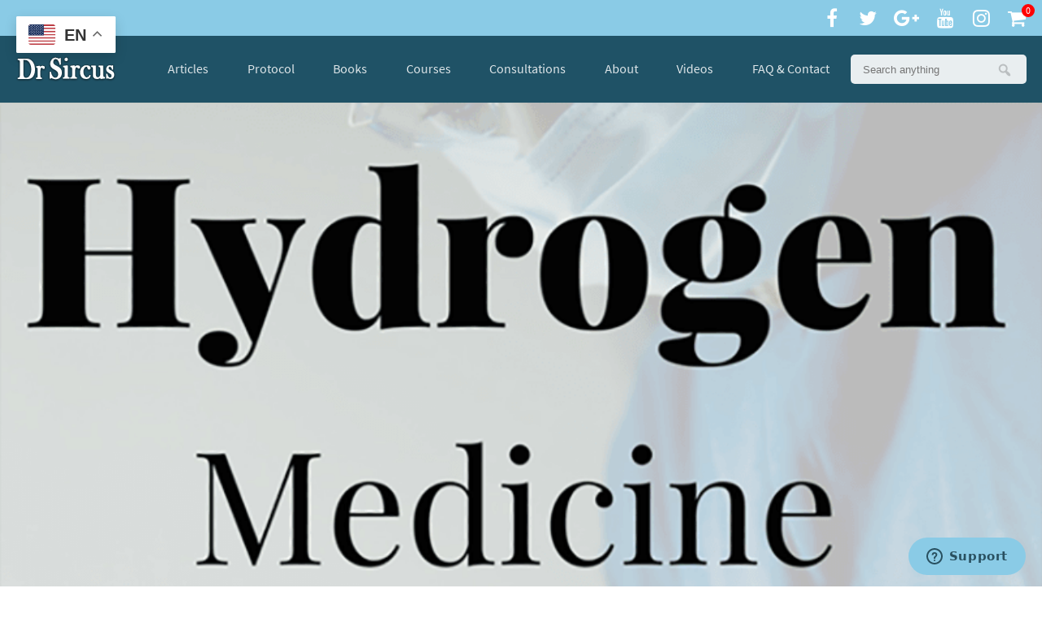

--- FILE ---
content_type: text/html; charset=UTF-8
request_url: https://drsircus.com/general/launch-of-third-edition-hydrogen-medicine/
body_size: 22188
content:
<!doctype html>
<html lang="en-US" class="no-js">
    <head>
        <meta charset="UTF-8">
        <title>Launch of Third Edition - Hydrogen Medicine</title>
        <link href="//www.google-analytics.com" rel="dns-prefetch">
        <link href="//v2.zopim.com" rel="dns-prefetch">
        <link rel="shortcut icon" href="https://drsircus.com/favicon.ico" />
        <link href="https://drsircus.com/wp-content/themes/drsircus/img/icons/touch.png" rel="apple-touch-icon-precomposed">

        <meta http-equiv="X-UA-Compatible" content="IE=edge,chrome=1">
        <meta name="viewport" content="width=device-width, initial-scale=1.0">
        <meta name="p:domain_verify" content="e03577a9dcf15866c11759fb31193fc4"/>

        <script src="https://use.typekit.net/kfo4tzx.js"></script>
        <script>try{Typekit.load({ async: true });}catch(e){}</script>

        
                <!-- Hotjar Tracking Code for www.drsircus.com -->
    <script>
    (function(h,o,t,j,a,r){
    h.hj=h.hj||function(){(h.hj.q=h.hj.q||[]).push(arguments)};
    h._hjSettings={hjid:56595,hjsv:5};
    a=o.getElementsByTagName('head')[0];
    r=o.createElement('script');r.async=1;
    r.src=t+h._hjSettings.hjid+j+h._hjSettings.hjsv;
    a.appendChild(r);
    })(window,document,'//static.hotjar.com/c/hotjar-','.js?sv=');
    </script>
        <script type="text/javascript" src="https://zw363.infusionsoft.com/app/webTracking/getTrackingCode"></script>
            
<script>!function(d,s,id){var js,fjs=d.getElementsByTagName(s)[0],p=/^http:/.test(d.location)?'http':'https';if(!d.getElementById(id)){js=d.createElement(s);js.id=id;js.src=p+'://platform.twitter.com/widgets.js';fjs.parentNode.insertBefore(js,fjs);}}(document, 'script', 'twitter-wjs');</script>    
<script>(function(d, s, id) {
var js, fjs = d.getElementsByTagName(s)[0];
if (d.getElementById(id)) return;
js = d.createElement(s); js.id = id;
js.src = "//connect.facebook.net/en_US/sdk.js#xfbml=1&version=v2.0";
fjs.parentNode.insertBefore(js, fjs);
}(document, 'script', 'facebook-jssdk'));</script>    
<script type="text/javascript" src="https://d389zggrogs7qo.cloudfront.net/js/button.js"></script>    
<script async defer src="//assets.pinterest.com/js/pinit.js"></script>  
<script>var pfHeaderImgUrl = '';var pfHeaderTagline = '';var pfdisableClickToDel = 0;var pfHideImages = 0;var pfImageDisplayStyle = 'block';var pfDisablePDF = 0;var pfDisableEmail = 0;var pfDisablePrint = 0;var pfCustomCSS = '';var pfBtVersion='1';(function(){var js, pf;pf = document.createElement('script');pf.type = 'text/javascript';if ('https:' === document.location.protocol){js='https://pf-cdn.printfriendly.com/ssl/main.js'}else{js='http://cdn.printfriendly.com/printfriendly.js'}pf.src=js;document.getElementsByTagName('head')[0].appendChild(pf)})();</script>  

        	<!-- Facebook Pixel Code -->
	<script>
	!function(f,b,e,v,n,t,s){if(f.fbq)return;n=f.fbq=function(){n.callMethod?
	n.callMethod.apply(n,arguments):n.queue.push(arguments)};if(!f._fbq)f._fbq=n;
	n.push=n;n.loaded=!0;n.version='2.0';n.queue=[];t=b.createElement(e);t.async=!0;
	t.src=v;s=b.getElementsByTagName(e)[0];s.parentNode.insertBefore(t,s)}(window,
	document,'script','https://connect.facebook.net/en_US/fbevents.js' );
	fbq( 'init', '750941939872007' );	</script>
	<!-- DO NOT MODIFY -->
	<!-- End Facebook Pixel Code -->
	
	<!-- This site is optimized with the Yoast SEO plugin v14.6.1 - https://yoast.com/wordpress/plugins/seo/ -->
	<meta name="robots" content="index, follow" />
	<meta name="googlebot" content="index, follow, max-snippet:-1, max-image-preview:large, max-video-preview:-1" />
	<meta name="bingbot" content="index, follow, max-snippet:-1, max-image-preview:large, max-video-preview:-1" />
	<link rel="canonical" href="https://drsircus.com/general/launch-of-third-edition-hydrogen-medicine/" />
	<meta property="og:locale" content="en_US" />
	<meta property="og:type" content="article" />
	<meta property="og:title" content="Launch of Third Edition - Hydrogen Medicine" />
	<meta property="og:description" content="This third edition of Hydrogen Medicine will explore hydrogen gas, hydrogen water, oxygen (O2), and carbon dioxide (CO2). Combining these gases will usher in a new age of medicine where the impossible becomes possible. The only other place all this information comes together is in my 100 lesson cancer course. &nbsp; Expect every protocol to... View Article" />
	<meta property="og:url" content="https://drsircus.com/general/launch-of-third-edition-hydrogen-medicine/" />
	<meta property="og:site_name" content="Dr. Sircus" />
	<meta property="article:publisher" content="https://www.facebook.com/drsircus/" />
	<meta property="article:published_time" content="2020-12-04T19:06:26+00:00" />
	<meta property="og:image" content="https://drsircus.com/wp-content/uploads/2012/12/drsircus-placeholder.png" />
	<meta property="og:image:width" content="205" />
	<meta property="og:image:height" content="160" />
	<meta name="twitter:card" content="summary" />
	<meta name="twitter:creator" content="@drsircus" />
	<meta name="twitter:site" content="@drsircus" />
	<script type="application/ld+json" class="yoast-schema-graph">{"@context":"https://schema.org","@graph":[{"@type":"Organization","@id":"https://drsircus.com/#organization","name":"Dr. Sircus","url":"https://drsircus.com/","sameAs":["https://www.facebook.com/drsircus/","https://www.youtube.com/user/IMVAPublications","https://twitter.com/drsircus"],"logo":{"@type":"ImageObject","@id":"https://drsircus.com/#logo","inLanguage":"en-US","url":"https://drsircus.com/wp-content/uploads/2015/08/drsircus-placeholder.png","width":205,"height":160,"caption":"Dr. Sircus"},"image":{"@id":"https://drsircus.com/#logo"}},{"@type":"WebSite","@id":"https://drsircus.com/#website","url":"https://drsircus.com/","name":"Dr. Sircus","description":"International Medical Veritas Association","publisher":{"@id":"https://drsircus.com/#organization"},"potentialAction":[{"@type":"SearchAction","target":"https://drsircus.com/?s={search_term_string}","query-input":"required name=search_term_string"}],"inLanguage":"en-US"},{"@type":"WebPage","@id":"https://drsircus.com/general/launch-of-third-edition-hydrogen-medicine/#webpage","url":"https://drsircus.com/general/launch-of-third-edition-hydrogen-medicine/","name":"Launch of Third Edition - Hydrogen Medicine","isPartOf":{"@id":"https://drsircus.com/#website"},"datePublished":"2020-12-04T19:06:26+00:00","dateModified":"2020-12-04T19:06:26+00:00","inLanguage":"en-US","potentialAction":[{"@type":"ReadAction","target":["https://drsircus.com/general/launch-of-third-edition-hydrogen-medicine/"]}]},{"@type":"Article","@id":"https://drsircus.com/general/launch-of-third-edition-hydrogen-medicine/#article","isPartOf":{"@id":"https://drsircus.com/general/launch-of-third-edition-hydrogen-medicine/#webpage"},"author":{"@id":"https://drsircus.com/#/schema/person/97a7782e9bff57b5caae5f79df3df58e"},"headline":"Launch of Third Edition &#8211; Hydrogen Medicine","datePublished":"2020-12-04T19:06:26+00:00","dateModified":"2020-12-04T19:06:26+00:00","mainEntityOfPage":{"@id":"https://drsircus.com/general/launch-of-third-edition-hydrogen-medicine/#webpage"},"commentCount":0,"publisher":{"@id":"https://drsircus.com/#organization"},"articleSection":"General","inLanguage":"en-US","potentialAction":[{"@type":"CommentAction","name":"Comment","target":["https://drsircus.com/general/launch-of-third-edition-hydrogen-medicine/#respond"]}]},{"@type":["Person"],"@id":"https://drsircus.com/#/schema/person/97a7782e9bff57b5caae5f79df3df58e","name":"Dr Sircus"}]}</script>
	<!-- / Yoast SEO plugin. -->


<link rel='dns-prefetch' href='//js.hs-scripts.com' />
<link rel='dns-prefetch' href='//s.w.org' />
		<script type="text/javascript">
			window._wpemojiSettings = {"baseUrl":"https:\/\/s.w.org\/images\/core\/emoji\/12.0.0-1\/72x72\/","ext":".png","svgUrl":"https:\/\/s.w.org\/images\/core\/emoji\/12.0.0-1\/svg\/","svgExt":".svg","source":{"concatemoji":"https:\/\/drsircus.com\/wp-includes\/js\/wp-emoji-release.min.js"}};
			!function(a,b,c){function d(a,b){var c=String.fromCharCode;l.clearRect(0,0,k.width,k.height),l.fillText(c.apply(this,a),0,0);var d=k.toDataURL();l.clearRect(0,0,k.width,k.height),l.fillText(c.apply(this,b),0,0);var e=k.toDataURL();return d===e}function e(a){var b;if(!l||!l.fillText)return!1;switch(l.textBaseline="top",l.font="600 32px Arial",a){case"flag":return!(b=d([55356,56826,55356,56819],[55356,56826,8203,55356,56819]))&&(b=d([55356,57332,56128,56423,56128,56418,56128,56421,56128,56430,56128,56423,56128,56447],[55356,57332,8203,56128,56423,8203,56128,56418,8203,56128,56421,8203,56128,56430,8203,56128,56423,8203,56128,56447]),!b);case"emoji":return b=d([55357,56424,55356,57342,8205,55358,56605,8205,55357,56424,55356,57340],[55357,56424,55356,57342,8203,55358,56605,8203,55357,56424,55356,57340]),!b}return!1}function f(a){var c=b.createElement("script");c.src=a,c.defer=c.type="text/javascript",b.getElementsByTagName("head")[0].appendChild(c)}var g,h,i,j,k=b.createElement("canvas"),l=k.getContext&&k.getContext("2d");for(j=Array("flag","emoji"),c.supports={everything:!0,everythingExceptFlag:!0},i=0;i<j.length;i++)c.supports[j[i]]=e(j[i]),c.supports.everything=c.supports.everything&&c.supports[j[i]],"flag"!==j[i]&&(c.supports.everythingExceptFlag=c.supports.everythingExceptFlag&&c.supports[j[i]]);c.supports.everythingExceptFlag=c.supports.everythingExceptFlag&&!c.supports.flag,c.DOMReady=!1,c.readyCallback=function(){c.DOMReady=!0},c.supports.everything||(h=function(){c.readyCallback()},b.addEventListener?(b.addEventListener("DOMContentLoaded",h,!1),a.addEventListener("load",h,!1)):(a.attachEvent("onload",h),b.attachEvent("onreadystatechange",function(){"complete"===b.readyState&&c.readyCallback()})),g=c.source||{},g.concatemoji?f(g.concatemoji):g.wpemoji&&g.twemoji&&(f(g.twemoji),f(g.wpemoji)))}(window,document,window._wpemojiSettings);
		</script>
		<style type="text/css">
img.wp-smiley,
img.emoji {
	display: inline !important;
	border: none !important;
	box-shadow: none !important;
	height: 1em !important;
	width: 1em !important;
	margin: 0 .07em !important;
	vertical-align: -0.1em !important;
	background: none !important;
	padding: 0 !important;
}
</style>
	<link rel='stylesheet' id='smart-coupon-css'  href='https://drsircus.com/wp-content/plugins/woocommerce-smart-coupons/assets/css/smart-coupon.min.css' media='all' />
<link rel='stylesheet' id='external-links-css'  href='https://drsircus.com/wp-content/plugins/sem-external-links/sem-external-links.css' media='all' />
<link rel='stylesheet' id='wp-block-library-css'  href='https://drsircus.com/wp-includes/css/dist/block-library/style.min.css' media='all' />
<link rel='stylesheet' id='wc-block-style-css'  href='https://drsircus.com/wp-content/plugins/woocommerce/packages/woocommerce-blocks/build/style.css' media='all' />
<link rel='stylesheet' id='learndash-blocks-css'  href='https://drsircus.com/wp-content/plugins/sfwd-lms/includes/gutenberg/lib/../assets/css/blocks.style.css' media='all' />
<link rel='stylesheet' id='learndash_quiz_front_css-css'  href='//drsircus.com/wp-content/plugins/sfwd-lms/themes/legacy/templates/learndash_quiz_front.min.css' media='all' />
<link rel='stylesheet' id='jquery-dropdown-css-css'  href='//drsircus.com/wp-content/plugins/sfwd-lms/assets/css/jquery.dropdown.min.css' media='all' />
<link rel='stylesheet' id='learndash_lesson_video-css'  href='//drsircus.com/wp-content/plugins/sfwd-lms/themes/legacy/templates/learndash_lesson_video.min.css' media='all' />
<link rel='stylesheet' id='learndash-front-css'  href='//drsircus.com/wp-content/plugins/sfwd-lms/themes/ld30/assets/css/learndash.min.css' media='all' />
<style id='learndash-front-inline-css' type='text/css'>
		.learndash-wrapper .ld-item-list .ld-item-list-item.ld-is-next,
		.learndash-wrapper .wpProQuiz_content .wpProQuiz_questionListItem label:focus-within {
			border-color: #1f5266;
		}

		/*
		.learndash-wrapper a:not(.ld-button):not(#quiz_continue_link):not(.ld-focus-menu-link):not(.btn-blue):not(#quiz_continue_link):not(.ld-js-register-account):not(#ld-focus-mode-course-heading):not(#btn-join):not(.ld-item-name):not(.ld-table-list-item-preview):not(.ld-lesson-item-preview-heading),
		 */

		.learndash-wrapper .ld-breadcrumbs a,
		.learndash-wrapper .ld-lesson-item.ld-is-current-lesson .ld-lesson-item-preview-heading,
		.learndash-wrapper .ld-lesson-item.ld-is-current-lesson .ld-lesson-title,
		.learndash-wrapper .ld-primary-color-hover:hover,
		.learndash-wrapper .ld-primary-color,
		.learndash-wrapper .ld-primary-color-hover:hover,
		.learndash-wrapper .ld-primary-color,
		.learndash-wrapper .ld-tabs .ld-tabs-navigation .ld-tab.ld-active,
		.learndash-wrapper .ld-button.ld-button-transparent,
		.learndash-wrapper .ld-button.ld-button-reverse,
		.learndash-wrapper .ld-icon-certificate,
		.learndash-wrapper .ld-login-modal .ld-login-modal-login .ld-modal-heading,
		#wpProQuiz_user_content a,
		.learndash-wrapper .ld-item-list .ld-item-list-item a.ld-item-name:hover,
		.learndash-wrapper .ld-focus-comments__heading-actions .ld-expand-button,
		.learndash-wrapper .ld-focus-comments__heading a,
		.learndash-wrapper .ld-focus-comments .comment-respond a,
		.learndash-wrapper .ld-focus-comment .ld-comment-reply a.comment-reply-link:hover,
		.learndash-wrapper .ld-expand-button.ld-button-alternate {
			color: #1f5266 !important;
		}

		.learndash-wrapper .ld-focus-comment.bypostauthor>.ld-comment-wrapper,
		.learndash-wrapper .ld-focus-comment.role-group_leader>.ld-comment-wrapper,
		.learndash-wrapper .ld-focus-comment.role-administrator>.ld-comment-wrapper {
			background-color:rgba(31, 82, 102, 0.03) !important;
		}


		.learndash-wrapper .ld-primary-background,
		.learndash-wrapper .ld-tabs .ld-tabs-navigation .ld-tab.ld-active:after {
			background: #1f5266 !important;
		}



		.learndash-wrapper .ld-course-navigation .ld-lesson-item.ld-is-current-lesson .ld-status-incomplete,
		.learndash-wrapper .ld-focus-comment.bypostauthor:not(.ptype-sfwd-assignment) >.ld-comment-wrapper>.ld-comment-avatar img,
		.learndash-wrapper .ld-focus-comment.role-group_leader>.ld-comment-wrapper>.ld-comment-avatar img,
		.learndash-wrapper .ld-focus-comment.role-administrator>.ld-comment-wrapper>.ld-comment-avatar img {
			border-color: #1f5266 !important;
		}



		.learndash-wrapper .ld-loading::before {
			border-top:3px solid #1f5266 !important;
		}

		.learndash-wrapper .ld-button:hover:not(.learndash-link-previous-incomplete):not(.ld-button-transparent),
		#learndash-tooltips .ld-tooltip:after,
		#learndash-tooltips .ld-tooltip,
		.learndash-wrapper .ld-primary-background,
		.learndash-wrapper .btn-join,
		.learndash-wrapper #btn-join,
		.learndash-wrapper .ld-button:not(.ld-js-register-account):not(.learndash-link-previous-incomplete):not(.ld-button-transparent),
		.learndash-wrapper .ld-expand-button,
		.learndash-wrapper .wpProQuiz_content .wpProQuiz_button:not(.wpProQuiz_button_reShowQuestion):not(.wpProQuiz_button_restartQuiz),
		.learndash-wrapper .wpProQuiz_content .wpProQuiz_button2,
		.learndash-wrapper .ld-focus .ld-focus-sidebar .ld-course-navigation-heading,
		.learndash-wrapper .ld-focus .ld-focus-sidebar .ld-focus-sidebar-trigger,
		.learndash-wrapper .ld-focus-comments .form-submit #submit,
		.learndash-wrapper .ld-login-modal input[type='submit'],
		.learndash-wrapper .ld-login-modal .ld-login-modal-register,
		.learndash-wrapper .wpProQuiz_content .wpProQuiz_certificate a.btn-blue,
		.learndash-wrapper .ld-focus .ld-focus-header .ld-user-menu .ld-user-menu-items a,
		#wpProQuiz_user_content table.wp-list-table thead th,
		#wpProQuiz_overlay_close,
		.learndash-wrapper .ld-expand-button.ld-button-alternate .ld-icon {
			background-color: #1f5266 !important;
		}


		.learndash-wrapper .ld-focus .ld-focus-header .ld-user-menu .ld-user-menu-items:before {
			border-bottom-color: #1f5266 !important;
		}

		.learndash-wrapper .ld-button.ld-button-transparent:hover {
			background: transparent !important;
		}

		.learndash-wrapper .ld-focus .ld-focus-header .sfwd-mark-complete .learndash_mark_complete_button,
		.learndash-wrapper .ld-focus .ld-focus-header #sfwd-mark-complete #learndash_mark_complete_button,
		.learndash-wrapper .ld-button.ld-button-transparent,
		.learndash-wrapper .ld-button.ld-button-alternate,
		.learndash-wrapper .ld-expand-button.ld-button-alternate {
			background-color:transparent !important;
		}

		.learndash-wrapper .ld-focus-header .ld-user-menu .ld-user-menu-items a,
		.learndash-wrapper .ld-button.ld-button-reverse:hover,
		.learndash-wrapper .ld-alert-success .ld-alert-icon.ld-icon-certificate,
		.learndash-wrapper .ld-alert-warning .ld-button:not(.learndash-link-previous-incomplete),
		.learndash-wrapper .ld-primary-background.ld-status {
			color:white !important;
		}

		.learndash-wrapper .ld-status.ld-status-unlocked {
			background-color: rgba(31,82,102,0.2) !important;
			color: #1f5266 !important;
		}

		.learndash-wrapper .wpProQuiz_content .wpProQuiz_addToplist {
			background-color: rgba(31,82,102,0.1) !important;
			border: 1px solid #1f5266 !important;
		}

		.learndash-wrapper .wpProQuiz_content .wpProQuiz_toplistTable th {
			background: #1f5266 !important;
		}

		.learndash-wrapper .wpProQuiz_content .wpProQuiz_toplistTrOdd {
			background-color: rgba(31,82,102,0.1) !important;
		}

		.learndash-wrapper .wpProQuiz_content .wpProQuiz_reviewDiv li.wpProQuiz_reviewQuestionTarget {
			background-color: #1f5266 !important;
		}

		
		.learndash-wrapper #quiz_continue_link,
		.learndash-wrapper .ld-secondary-background,
		.learndash-wrapper .learndash_mark_complete_button,
		.learndash-wrapper #learndash_mark_complete_button,
		.learndash-wrapper .ld-status-complete,
		.learndash-wrapper .ld-alert-success .ld-button,
		.learndash-wrapper .ld-alert-success .ld-alert-icon {
			background-color: #77ba39 !important;
		}

		.learndash-wrapper .wpProQuiz_content a#quiz_continue_link {
			background-color: #77ba39 !important;
		}

		.learndash-wrapper .course_progress .sending_progress_bar {
			background: #77ba39 !important;
		}

		.learndash-wrapper .wpProQuiz_content .wpProQuiz_button_reShowQuestion:hover, .learndash-wrapper .wpProQuiz_content .wpProQuiz_button_restartQuiz:hover {
			background-color: #77ba39 !important;
			opacity: 0.75;
		}

		.learndash-wrapper .ld-secondary-color-hover:hover,
		.learndash-wrapper .ld-secondary-color,
		.learndash-wrapper .ld-focus .ld-focus-header .sfwd-mark-complete .learndash_mark_complete_button,
		.learndash-wrapper .ld-focus .ld-focus-header #sfwd-mark-complete #learndash_mark_complete_button,
		.learndash-wrapper .ld-focus .ld-focus-header .sfwd-mark-complete:after {
			color: #77ba39 !important;
		}

		.learndash-wrapper .ld-secondary-in-progress-icon {
			border-left-color: #77ba39 !important;
			border-top-color: #77ba39 !important;
		}

		.learndash-wrapper .ld-alert-success {
			border-color: #77ba39;
			background-color: transparent !important;
		}

		.learndash-wrapper .wpProQuiz_content .wpProQuiz_reviewQuestion li.wpProQuiz_reviewQuestionSolved,
		.learndash-wrapper .wpProQuiz_content .wpProQuiz_box li.wpProQuiz_reviewQuestionSolved {
			background-color: #77ba39 !important;
		}

		.learndash-wrapper .wpProQuiz_content  .wpProQuiz_reviewLegend span.wpProQuiz_reviewColor_Answer {
			background-color: #77ba39 !important;
		}

		
		.learndash-wrapper .ld-alert-warning {
			background-color:transparent;
		}

		.learndash-wrapper .ld-status-waiting,
		.learndash-wrapper .ld-alert-warning .ld-alert-icon {
			background-color: #dd3333 !important;
		}

		.learndash-wrapper .ld-tertiary-color-hover:hover,
		.learndash-wrapper .ld-tertiary-color,
		.learndash-wrapper .ld-alert-warning {
			color: #dd3333 !important;
		}

		.learndash-wrapper .ld-tertiary-background {
			background-color: #dd3333 !important;
		}

		.learndash-wrapper .ld-alert-warning {
			border-color: #dd3333 !important;
		}

		.learndash-wrapper .ld-tertiary-background,
		.learndash-wrapper .ld-alert-warning .ld-alert-icon {
			color:white !important;
		}

		.learndash-wrapper .wpProQuiz_content .wpProQuiz_reviewQuestion li.wpProQuiz_reviewQuestionReview,
		.learndash-wrapper .wpProQuiz_content .wpProQuiz_box li.wpProQuiz_reviewQuestionReview {
			background-color: #dd3333 !important;
		}

		.learndash-wrapper .wpProQuiz_content  .wpProQuiz_reviewLegend span.wpProQuiz_reviewColor_Review {
			background-color: #dd3333 !important;
		}

		
</style>
<link rel='stylesheet' id='woo-coupon-url-css'  href='https://drsircus.com/wp-content/plugins/woo-coupon-url/public/css/woo-coupon-url-public.css' media='all' />
<link rel='stylesheet' id='woo_discount_rules_front_end-css'  href='https://drsircus.com/wp-content/plugins/woo-discount-rules/v1/assets/css/woo_discount_rules.css' media='all' />
<style id='woocommerce-inline-inline-css' type='text/css'>
.woocommerce form .form-row .required { visibility: visible; }
</style>
<link rel='stylesheet' id='module-frontend-css'  href='https://drsircus.com/wp-content/plugins/woothemes-sensei/assets/css/modules-frontend.css' media='all' />
<link rel='stylesheet' id='woothemes-sensei-frontend-css'  href='https://drsircus.com/wp-content/plugins/woothemes-sensei/assets/css/frontend/sensei.css' media='screen' />
<link rel='stylesheet' id='affwp-forms-css'  href='https://drsircus.com/wp-content/plugins/affiliate-wp/assets/css/forms.min.css' media='all' />
<link rel='stylesheet' id='wc-gateway-ppec-frontend-css'  href='https://drsircus.com/wp-content/plugins/woocommerce-gateway-paypal-express-checkout/assets/css/wc-gateway-ppec-frontend.css' media='all' />
<link rel='stylesheet' id='wc-memberships-frontend-css'  href='https://drsircus.com/wp-content/plugins/woocommerce-memberships/assets/css/frontend/wc-memberships-frontend.min.css' media='all' />
<link rel='stylesheet' id='drsircus-css'  href='https://drsircus.com/wp-content/themes/drsircus/style.css' media='all' />
<link rel='stylesheet' id='font-awesome-css'  href='https://drsircus.com/wp-content/themes/drsircus/css/font-awesome.min.css' media='all' />
<link rel='stylesheet' id='animate-css'  href='https://drsircus.com/wp-content/themes/drsircus/css/animate.min.css' media='all' />
<link rel='stylesheet' id='dashicons-css'  href='https://drsircus.com/wp-includes/css/dashicons.min.css' media='all' />
<link rel='stylesheet' id='footer-ext-css'  href='https://drsircus.com/wp-content/themes/drsircus/css/ext/footer.css' media='all' />
<link rel='stylesheet' id='single-ext-css'  href='https://drsircus.com/wp-content/themes/drsircus/css/ext/single.css' media='all' />
<link rel='stylesheet' id='banner-ext-css'  href='https://drsircus.com/wp-content/themes/drsircus/css/ext/banners.css' media='all' />
<link rel='stylesheet' id='index-ext-css'  href='https://drsircus.com/wp-content/themes/drsircus/css/ext/index.css' media='all' />
<script>if (document.location.protocol != "https:") {document.location = document.URL.replace(/^http:/i, "https:");}</script><script type='text/javascript' src='https://drsircus.com/wp-includes/js/jquery/jquery.js'></script>
<script type='text/javascript' src='https://drsircus.com/wp-includes/js/jquery/jquery-migrate.min.js'></script>
<script type='text/javascript' src='https://drsircus.com/wp-content/plugins/sfwd-lms/includes/gutenberg/lib/../assets/js/frontend.blocks.js'></script>
<script type='text/javascript' src='https://drsircus.com/wp-content/plugins/woo-coupon-url/public/js/woo-coupon-url-public.js'></script>
<script type='text/javascript'>
/* <![CDATA[ */
var affwp_scripts = {"ajaxurl":"https:\/\/drsircus.com\/wp-admin\/admin-ajax.php"};
/* ]]> */
</script>
<script type='text/javascript' src='https://drsircus.com/wp-content/plugins/woocommerce/assets/js/jquery-cookie/jquery.cookie.min.js'></script>
<script type='text/javascript'>
/* <![CDATA[ */
var affwp_debug_vars = {"integrations":{"woocommerce":"WooCommerce"},"version":"2.16.2","currency":"USD","ref_cookie":"affwp_ref","visit_cookie":"affwp_ref_visit_id","campaign_cookie":"affwp_campaign"};
/* ]]> */
</script>
<script type='text/javascript' src='https://drsircus.com/wp-content/plugins/affiliate-wp/assets/js/tracking.min.js'></script>
<link rel='https://api.w.org/' href='https://drsircus.com/wp-json/' />
<link rel="alternate" type="application/json+oembed" href="https://drsircus.com/wp-json/oembed/1.0/embed?url=https%3A%2F%2Fdrsircus.com%2Fgeneral%2Flaunch-of-third-edition-hydrogen-medicine%2F" />
<link rel="alternate" type="text/xml+oembed" href="https://drsircus.com/wp-json/oembed/1.0/embed?url=https%3A%2F%2Fdrsircus.com%2Fgeneral%2Flaunch-of-third-edition-hydrogen-medicine%2F&#038;format=xml" />
<style>.woocommerce-info {
  width: 100%;
  text-align: center;
  background-color: #8acbe6;
  color: rgba(0,0,0,.45);
  padding: 16px 0;
}

.woocommerce-info a {
  color: rgba(0,0,0,.45);
  font-weight: bold;
  text-decoration: underline;
}</style><script>
        function berocket_notice_fix_error_duplicate() {
            berocket_cart_notice_shortcode_fix_before();
            jQuery(".berocket_cart_notice").each(function() {
                jQuery(this).parent().remove();
            });
            berocket_cart_notice_shortcode_fix_after();
        }
        jQuery(document).ajaxComplete(function() {
            setTimeout(function(){berocket_notice_fix_error_duplicate()}, 20);
        });
        jQuery(document).ready(function() {
            berocket_notice_fix_error_duplicate();
            setTimeout(function(){berocket_notice_fix_error_duplicate()}, 1);
            setTimeout(function(){berocket_notice_fix_error_duplicate()}, 50);
        });
        function berocket_cart_notice_shortcode_fix_before() {
            if( jQuery(".berocket_cart_notice_shortcode").length && jQuery(".berocket_cart_notice:not(.berocket_cart_notice_shortcode_notice)").length ) {
                jQuery(".berocket_cart_notice_shortcode_notice").each(function() {
                    jQuery(this).parent().remove();
                });
            }
        }
        function berocket_cart_notice_shortcode_fix_after() {
            if( jQuery(".berocket_cart_notice_shortcode").length && jQuery(".berocket_cart_notice").length ) {
                var matched_elements = jQuery(".berocket_cart_notice").parent();
                jQuery(".berocket_cart_notice_shortcode").each(function() {
                    var cloned_element = matched_elements.clone();
                    jQuery(this).append(cloned_element);
                    jQuery(this).find(".berocket_cart_notice").addClass("berocket_cart_notice_shortcode_notice");
                });
            }
        }
        </script>			<!-- DO NOT COPY THIS SNIPPET! Start of Page Analytics Tracking for HubSpot WordPress plugin v7.37.2-->
			<script type="text/javascript">
				var _hsq = _hsq || [];
				_hsq.push(["setContentType", "blog-post"]);
			</script>
			<!-- DO NOT COPY THIS SNIPPET! End of Page Analytics Tracking for HubSpot WordPress plugin -->
						<script>
				(function() {
					var formObjects = [];
					window.hbsptReady = function(formObject) {
						if (!formObject) {
							for (var i in formObjects) {
								hbspt.forms.create(formObjects[i]);
							};
							formObjects = [];
						} else if (window.hbspt && window.hbspt.forms) {
							hbspt.forms.create(formObject);
						} else {
							formObjects.push(formObject);
						}
					};
				})();
			</script>
				<script type="text/javascript">
		var AFFWP = AFFWP || {};
		AFFWP.referral_var = 'ref';
		AFFWP.expiration = 1;
		AFFWP.debug = 0;

		AFFWP.cookie_domain = 'drsircus.com';

		AFFWP.referral_credit_last = 0;
		</script>
<meta name="robots" content="index, follow">
	<noscript><style>.woocommerce-product-gallery{ opacity: 1 !important; }</style></noscript>
	
        <script>
            // conditionizr.com
            // configure environment tests
            //conditionizr.config({
            //    assets: 'https://drsircus.com/wp-content/themes/drsircus',
            //    tests: {}
            //});
        </script>
        <script>
            document.documentElement.setAttribute('data-browser', navigator.userAgent);
        </script>
         <style>
  .learndash-wrapper .ld-focus .ld-focus-header {
    background-color: #1F5266;
  }
</style>

         <!-- Google tag (gtag.js) -->
        <script async src="https://www.googletagmanager.com/gtag/js?id=G-5BD9J0QS5Z"></script>
        <script>
            window.dataLayer = window.dataLayer || [];
            function gtag(){dataLayer.push(arguments);}
            gtag('js', new Date());

            gtag('config', 'G-5BD9J0QS5Z');
        </script>


    </head>
    <body data-rsssl=1 class="post-template-default single single-post postid-43297 single-format-standard theme-drsircus woocommerce-no-js launch-of-third-edition-hydrogen-medicine">

        <!-- wrapper -->
        <div id="top-anchor" class="wrapper">
            <div class="top-bar">
                <div class="t-main-margin--right">
                    <a href="https://www.facebook.com/drsircus/" target="_blank"><i class="fa fa-facebook"></i></a>
                    <a href="https://twitter.com/drsircus" target="_blank"><i class="fa fa-twitter"></i></a>
                    <a href="https://plus.google.com/+DrSircus" target="_blank"><i class="fa fa-google-plus"></i></a>
                    <a href="https://www.youtube.com/user/IMVAPublications" target="_blank"><i class="fa fa-youtube"></i></a>
                    <a href="https://www.instagram.com/drsircus/" target="_blank"><i class="fa fa-instagram"></i></a>
                    <a class="cart-counter" target="_blank" href="https://drsircus.com/cart/" title="View your shopping cart"><i class="fa fa-shopping-cart"></i><span>0</span></a>
                </div>
            </div>
            <!-- header -->
            <header class="o-main-header" role="banner">

                <!-- logo -->
                <a class="o-main-header__logo t-main-margin--left" href="https://drsircus.com" title="#">
                    <img src="https://drsircus.com/wp-content/themes/drsircus/img/logo.png" alt="#" />
                </a>

                <!-- search -->
                <!-- search -->
<form class="o-main-header__search t-main-margin--right" method="get" action="https://drsircus.com" role="search">

	<input class="o-main-header__field" type="text" name="s" placeholder="Search anything" />
    <button class="o-main-header__button dashicons dashicons-search" type="submit" role="button">
            </button>

</form>
<!-- /search -->

                <!-- nav -->
                <nav class="o-main-header__nav" role="navigation">
                        <ul class="o-main-header__list" itemscope itemtype="http://www.schema.org/SiteNavigationElement">
        <li class="o-main-header__item o-main-header__activate-submenu">
                    <a class="o-main-header__link" title="Articles">Articles</a>
                    <div class="o-main-header__submenu">
                        <ul>
                            <li class="o-main-header__main-item"><a href="https://drsircus.com/medical-articles/" alt="See all articles written by Dr. Sircus">Medical Articles</a></li>
                            <li class="o-main-header__sub-item bottom-border">
                                <a href="https://drsircus.com/./magnesium/" alt="Articles on dosages, forms, benefits, warnings and uses of Magnesium.">Magnesium »</a>
                            </li>
                            <li class="o-main-header__sub-item bottom-border">
                                <a href="https://drsircus.com/./sodium-bicarbonate-baking-soda/" alt="Articles dosages, forms, benefits, warnings and uses of Sodium Bicarbonate.">Sodium Bicarbonate »</a>
                            </li>
                            <li class="o-main-header__sub-item bottom-border">
                                <a href="https://drsircus.com/./cancer/" alt="Learn how to treat Cancer using natural allophatic medicine.">Cancer »</a>
                            </li>
                            <li class="o-main-header__sub-item bottom-border">
                                <a href="https://drsircus.com/./chlorine-dioxide/" alt="Learn more about Chlorine Dioxide.">Chlorine Dioxide »</a>
                            </li>
                            <li class="o-main-header__sub-item bottom-border">
                                <a href="https://drsircus.com/./diabetes/" alt="Learn how to treat Diabetes using natural allophatic medicine.">Diabetes »</a>
                            </li>
                            <li class="o-main-header__sub-item bottom-border">
                                <a href="https://drsircus.com/./hydrogen-medicine/" alt="Learn more about Hydrogen medicine.">Hydrogen Medicine »</a>
                            </li>
                            <li class="o-main-header__sub-item bottom-border">
                                <a href="https://drsircus.com/./coronavirus/" alt="Learn more about Hydrogen medicine.">Coronavirus »</a>
                            </li>
                            <li class="o-main-header__sub-item bottom-border">
                                <a href="https://drsircus.com/./light-heat/" alt="Learn more about biomats and far infrared medicine.">Light and Heat »</a>
                            </li>
                            <li class="o-main-header__sub-item" itemprop="name">
                                <a class="t-text--italic" href="https://drsircus.com/medical-articles/" itemprop="url">All Medical Articles »</a>
                            </li>
                            <li class="o-main-header__sub-item">
                                <a class="t-text--italic" href="https://drsircus.com/consultations/">Need special Help? Get a consultation »</a>
                            </li>
                        </ul>
                    </div>
        </li>

        <li class="o-main-header__item--subdivide t-show--r3-to-up"></li>

        <li class="o-main-header__item" itemprop="name">
            <a class="o-main-header__link" href="https://drsircus.com/protocol/" title="Dr. Sircus Protocol" itemprop="url">Protocol</a>
        </li>

        <li class="o-main-header__item--subdivide t-show--r3-to-up"></li>

        <li class="o-main-header__item o-main-header__activate-submenu">
                <a class="o-main-header__link" title="Shop our Ebooks">Books</a>
                <div class="o-main-header__submenu">
                    <ul>
                        <li class="o-main-header__sub-item bottom-border">
                            <a href="https://drsircus.com/product-category/ebooks/" alt="All Ebooks">e-Books »</a>
                        </li>

                        <li class="o-main-header__sub-item bottom-border">
                            <a href="https://drsircus.com/drsircus-books-paperback/" alt="Paperback">Paperback »</a>
                        </li>

                        <li class="o-main-header__sub-item bottom-border">
                            <a href="https://drsircus.com/books-in-other-languages/" alt="All Ebooks">Other Languages »</a>
                        </li>
                    </ul>
                </div>
        </li>

        <li class="o-main-header__item--subdivide t-show--r3-to-up"></li>

        <li class="o-main-header__item t-hide--r0-to-r2 t-show--r3-to-up" itemprop="name">
            <a class="o-main-header__link"  href="https://drsircus.com/product-category/courses/" title="All Courses" itemprop="url">Courses</a>
        </li>

        <li class="o-main-header__item--subdivide t-show--r3-to-up"></li>
                
        <li class="o-main-header__item t-hide--r0-to-r2 t-show--r3-to-up" itemprop="name">
            <a class="o-main-header__link"  href="https://drsircus.com/consultations-programs/" title="Know more about consultations" itemprop="url">Consultations</a>
        </li>

        <li class="o-main-header__item--subdivide t-show--r3-to-up t-hide--r0-to-r2"></li>

        <li class="o-main-header__item t-hide--r0-to-r2 t-show--r3-to-up" itemprop="name">
            <a class="o-main-header__link"  href="https://drsircus.com/dr-mark-sircus/" title="About DrSircus.com" itemprop="url">About</a>
        </li>

        <li class="o-main-header__item--subdivide t-show--r3-to-up t-hide--r0-to-r2"></li>

        <li class="o-main-header__item t-hide--r0-to-r2 t-show--r3-to-up" itemprop="name">
            <a class="o-main-header__link"  href="https://drsircus.com/videos-dr-sircus/" title="Dr. Sircus Videos" itemprop="url">Videos</a>
        </li>

        <li class="o-main-header__item--subdivide t-show--r3-to-up t-hide--r0-to-r2"></li>

        <li style="display: flex; justify-content: center; align-items: center;" class="o-main-header__item t-hide--r0-to-r2 t-show--r3-to-up" itemprop="name">
            <a class="o-main-header__link" style="white-space: wrap; line-height: 1.25rem; height: fit-content;"  href="https://drsircus.com/faq-contact/" title="Get support in our Faq or contact us" itemprop="url">FAQ & Contact</a>
        </li>

        <li class="o-main-header__item--more o-main-header__activate-submenu">
            <a class="o-main-header__link" title="More...">More</a>
            <div class="o-main-header__submenu o-main-header__submenu-more">
                <ul>
                    <li class="o-main-header__sub-item bottom-border">
                        <a href="https://drsircus.com/product-category/courses/">Courses</a>
                    </li>

                    <li class="o-main-header__sub-item bottom-border">
                        <a href="https://drsircus.com/consultations/">Consultations</a>
                    </li>

                    <li class="o-main-header__sub-item bottom-border">
                        <a href="https://drsircus.com/dr-mark-sircus/">About</a>
                    </li>

                    <li class="o-main-header__sub-item bottom-border">
                        <a href="https://drsircus.com/videos-dr-sircus/">Videos</a>
                    </li>

                    <li class="o-main-header__sub-item bottom-border">
                        <a href="https://drsircus.com/faq-contact/">FAQ &amp; Contact</a>
                    </li>
                </ul>
            </div>
        </li>
    </ul>
                </nav>

                <div class="clear"></div>

            </header>



<main role="main">
    
    <!-- $is_special -->
    
    <!-- section -->
    <section class="o-layout-simple t-element-padding--bottom centered-banners">

        
        <!-- $is_special -->

        <!-- article -->
<article id="post-43297" class="c-special-article post-43297 post type-post status-publish format-standard hentry category-general wpautop">

        <img class="c-special-article__featured-image" src="https://drsircus.com/wp-content/uploads/2020/12/Hydrogen-Medicine-Book-3rd-Edition-Dr-Sircus.png" />
    
    <header class="c-special-article__head">
        <!-- post title -->
        <h1 class="c-title--lg t-element-margin--top-bottom--variant entry-title">Launch of Third Edition &#8211; Hydrogen Medicine</h1>
        <!-- /post title -->

        <!-- post details -->
                <div class="c-title--md t-element-margin--bottom t-txt-color--black-040 t-text--italic" style="font-weight: 400">
            <span>Published on December 4, 2020</span>
        </div>
        <!-- /post details -->

        <time class="published" datetime="2020-12-04 16:06-0300" style="display:none;">4:06pm on December 4th, 2020</time>
        <time class="updated" datetime="2020-12-04 16:06-0300" style="display:none;">4:06pm on December 4th, 2020</time>
    </header>
    <div class="c-single">
        <div class="c-special-article__content">
            <div class="c-paragraph entry-content">
                <p>This third edition of <i>Hydrogen Medicine</i> will explore hydrogen gas, hydrogen water, oxygen (O2), and carbon dioxide (CO2). Combining these gases will usher in a new age of medicine <strong>where the impossible becomes possible</strong>. The only other place all this information comes together is in my <a href="https://drsircus.com/conquering-cancer-course/">100 lesson cancer course</a>.</p>
<p>&nbsp;</p>
<p>Expect every protocol to perform better when the levels of these primordial gasses are optimized. Looking for the fountain of youth (anti-aging medicines), we find nothing as powerful as these gases when used intelligently together. Everything done in ICU and emergency departments are safer when these gases are employed.</p>
<p>&nbsp;</p>
<p>For most doctors, nurses, and patients, this is the first comprehensive look at hydrogen medicine. The sun loves hydrogen, so does water, and doctors will too because hydrogen offers an extraordinary safe way to treat people. Hydrogen is the most abundant element in the universe, and as a medicine, it stands up tall, though small, next to oxygen.</p>
<p>&nbsp;</p>
<p class="leftCitation">I recently received a most extraordinary testimonial about a patient with Multiple System Atrophy (MSA), a very rare neuro-degenerative progressively fatal disease, similar in many ways to ALS/Motor Neuron Disease. The disease had already progressed for eight years in this patient. They usually would be deteriorating rapidly to the point of needing round the clock care with death on the horizon. Then this person started hydrogen inhalation therapy. After eight months of one of the safest treatments in medicine, instead of being on or near a death bed, the hydrogen gas brought this person back to health to full mobility and active life.</p>
<p>&nbsp;</p>
<p>Hydrogen is known to <a href="https://drsircus.com/general/natural-allopathic-intensive-care/">save lives in ICU and emergency rooms</a>. In China, doctors have already used hydrogen gas to address COVID-19 and the severe lung distress it causes quickly and safely. Much of the research easily leads one to believe that the worse a person&#8217;s condition is, the better hydrogen gas works. Hydrogen performs like a miracle gas when under tremendous pressure. Down at 2000 feet, deep-sea divers manage to survive at bone-crushing depths by breathing 96 percent hydrogen and only 4 percent oxygen. It is also used to prevent decompression and nitrogen sickness.</p>
<p>&nbsp;</p>
<p>Before we dive deeply into the world of hydrogen, know that all my work harnesses the extraordinary power of a robust <a href="https://drsircus.com/general/building-a-home-pharmacy-and-intensive-home-treatment-center/">protocol approach</a>. This book will first concentrate on hydrogen before entertaining the enlightened medicine field that combes the three primary gases. These gases&#8217; power is amplified by essential substances like magnesium, bicarbonates, iodine, selenium, sulfur, and other vital substances, including superfoods that together comprise a full protocol.</p>
<p>&nbsp;</p>
<p>H2 has shown anti-inflammatory and antioxidant ability in many clinical trials, and its application in the latest Chinese novel coronavirus pneumonia (NCP) treatment guidelines have been favorable. Clinical experiments have revealed the surprising finding that H2 gas may protect the lungs and extrapulmonary organs from pathological stimuli in NCP patients.</p>
<p>&nbsp;</p>
<p>The seventh edition of Chinese Clinical Guidance for COVID-19 Pneumonia Diagnosis and Treatment (7th edition), issued by the Chinese National Health Commission, recommended the inhalation of oxygen mixed with hydrogen gas (33.3% O2 and 66.6% H2), bringing H2 to the forefront of contemporary therapeutic medical gas research.</p>
<p>&nbsp;</p>
<p>Molecular hydrogen (H2) gas regulates anti-inflammatory and antioxidant activity, mitochondrial energy metabolism, endoplasmic reticulum stress, the immune system, and cell death (apoptosis, autophagy, pyroptosis, ferroptosis, and the circadian clock, among others) and has therapeutic potential for many systemic diseases</p>
<p>&nbsp;</p>
<p>Molecular hydrogen penetrates deep into every cell of your body, fighting free radicals and harmful inflammation at the cellular level. H2 is the lightest chemical element in the earth&#8217;s atmosphere. H2 is often mixed in gas cylinders for deep-sea divers to help breathe much easier at deep depths. It is also used to prevent decompression and nitrogen sickness.</p>
<p>&nbsp;</p>
<p>Some of the research-backed benefits of molecular hydrogen include:</p>
<p>&nbsp;</p>
<ul>
<li>Supports cognitive health</li>
<li>Supports healthy immune function</li>
<li>Supports healthy energy levels</li>
</ul>
<p>&nbsp;</p>
<p>Over 1400 peer-reviewed studies from across the globe have demonstrated that molecular hydrogen is a unique antioxidant. Some of the principal characteristics of hydrogen include:</p>
<p>&nbsp;</p>
<p><strong>Selectivity</strong> &#8211; Because H2 is such a stable molecule, it only reacts with the very worst free radicals: hydroxyl radical and peroxynitrite. This means it leaves the beneficial radicals used in cell signaling and immune function alone and only targets the &#8220;bad guys.&#8221;</p>
<p>&nbsp;</p>
<p><strong>Size</strong> &#8211; Hydrogen is the smallest element. This allows it to diffuse very freely, allowing the free-radical fighting hydrogen molecules to get places most other antioxidants cannot. Hydrogen can cross the blood-brain barrier and cell membranes, penetrating deep into a cell&#8217;s nucleus and mitochondria.</p>
<p>&nbsp;</p>
<p><strong>Cell Signaling</strong> &#8211; Much of hydrogen&#8217;s benefits come from it&#8217;s cell signaling activity. Within a cell, hydrogen actually works at the genetic level, by &#8220;turning on&#8221; the genes that code for our natural antioxidant defense systems. H2 tells your cells to start pumping out more of your own natural antioxidants, like glutathione peroxidase (GSH) and superoxide dismutase (SOD).</p>
<p>&nbsp;</p>
<p style="text-align: center;"><strong>Hydrogen Got Me Out of Bed Testimony</strong></p>
<p>&nbsp;</p>
<p>Dear Dr. Sircus,</p>
<p>&nbsp;</p>
<p class="leftCitation">I was off the AquaCure for a short time and didn&#8217;t realize how far I was declining again until I was unable to get out of bed.</p>
<p>&nbsp;</p>
<p class="leftCitation">Yesterday I was completely bedridden. When in prayer, I was reminded to use the machine, which I had to bring out from hiding (too much to write why).  I breathed Hydrox for 20 minutes, then drank the infused water. Within an hour, I was up and able to do my most important chores.</p>
<p>&nbsp;</p>
<p class="leftCitation">I was thanking God all the rest of the day for such life-sustaining help.</p>
<p>&nbsp;</p>
<p class="leftCitation">I want so much to thank you, Dr. Sircus, for being a profound, important, critically-needed teacher and healer in my life.</p>
<p>&nbsp;</p>
<p class="leftCitation">With my deepest gratitude, respect, and appreciation Katy</p>
<p>&nbsp;</p>
<p>It is a beautiful feeling to receive testimonies like this. Knowing that one is helping others to feel and be better makes life worth living. My testimony is more about anti-aging. I look and feel more than ten years younger since beginning to use hydrogen inhalation therapy. Hydrogen is also the only thing that I have found that has almost completely reversed the neuropathy in my feet!</p>
<p>&nbsp;</p>
<p style="text-align: center;"><strong>Hydrogen is the Backbone of the Universe</strong></p>
<p>&nbsp;</p>
<p>Out of nothing comes something. Hydrogen is that something. Vast clouds of hydrogen occupy the immense reaches of space. Hydrogen fills every cubic inch of the universe. The process of life, photosynthesis, is all about attaching hydrogen to carbohydrates, fats, proteins. Digestion is about stripping hydrogen off of these foods so our cells can use them to stimulate the mitochondria, which are the energy plants inside of us.</p>
<p>&nbsp;</p>
<p>H2 is a flammable, colorless, odorless gas. It was previously considered physiologically inert in mammalian cells and not to react with active substrates in biological systems. Now, H2 has emerged as a novel medical gas with broad applications.</p>
<p>&nbsp;</p>
<p>The main point of this book is to promote hydrogen therapy. Anyone with a life-threatening disease needs <a href="https://hydroproducts.info/" class="external external_icon" target="_blank">hydrogen inhalation therapy</a>. It will increase one&#8217;s security that treatments will work. However, <a href="https://drsircus.com/shop/ebooks/hydrogen-medicine/"><i>Hydrogen Medicine</i></a> is about leaping tall medical buildings in a single bound with the three primary medical gases.</p>
<p>&nbsp;</p>
            </div>
                            <!-- new banner -->
    <div class="caixaTexto c-paragraph entry-content">
        <div style="display:flex; justify-content: center; align-items: center; flex-direction: column; background-color: #1F5266; color: white; border-radius: 3px; padding: 20px; gap: 15px;">
            <p>Dr.Sircus is a reader-supported publication. To receive new posts and support my work, consider becoming a free or paid subscriber.</p>
            <a
                style="background-color: #00C2FF; color: #ffffff; width: 14rem; border-radius: 8px; font-weight: 600; text-align: center; padding: 6px 0;"
                href="https://drsircus.substack.com/subscribe"
                target="_blank"
                rel="noopener noreferrer">
                Subscribe now
            </a>
            <!-- <a href="https://drsircus.substack.com/subscribe" target="_blank" rel="noopener noreferrer"><img width="100px" src="https://drsircus.com/wp-content/uploads/2024/10/dr_mark_sircus_substack_qr_code_subscription.jpg" alt="dr mark sircus qr code substack subscription image" /></a> -->
        </div>
    </div>
    <!-- /new banner -->
    <div class="c-author t-element-padding--top-bottom vcard extended" style="margin: 0;">
        <img class="c-author__img photo" src="https://drsircus.com/wp-content/themes/drsircus/img/author/mark.jpg" alt="" />
        <div class="c-author__txt">
            <span class="fn" style="display:none;">Mark Sircus</span>
            <a class="url" href="https://drsircus.com/" style="display:none;">Dr. Sircus</a>
            <h3 class="c-author__title n">
                <span class="honorific-prefix">Dr.</span> <span class="given-name">Mark</span> <span class="family-name">Sircus</span>
                <span class="c-author__subtitle honorific-suffix">AC., OMD, DM (P)</span>
            </h3>
            <p class="c-author__desc t-element-padding--top-bottom--variant note">
                Professor of Natural Oncology, Da Vinci Institute of Holistic Medicine<br />
                Doctor of Oriental and Pastoral Medicine<br />
                Founder of Natural Allopathic Medicine
            </p>
            <div class="c-author__social">
                <a class="c-author__fb" href="https://www.facebook.com/drsircus" title=""><span class="fa fa-facebook"></span> On Facebook</a>&nbsp;
                <a class="c-author__yt" href="http://www.youtube.com/user/imvapublications" title=""><span class="fa fa-youtube-play"></span> On Youtube</a>
            </div>
        </div>
    </div>
            <div class="c-special-article__content-sidebar">
                <div id="sticky-sidebar" style="margin-bottom: 28px;">
                    <p class="t-text--uppercase t-text--bold t-element-margin--bottom">share on</p>
                    <ul class="">
                                                <li><a href="https://www.facebook.com/sharer/sharer.php?u=https%3A%2F%2Fdrsircus.com%2Fgeneral%2Flaunch-of-third-edition-hydrogen-medicine%2F" title="Share in Facebook" target="_blank"><span class="fa fa-facebook-square"></span> Facebook</span></a></li>
                        <li><a href="https://twitter.com/intent/tweet?text=Launch%20of%20Third%20Edition%20&#8211;%20Hydrogen%20Medicine&amp;url=https%3A%2F%2Fdrsircus.com%2Fgeneral%2Flaunch-of-third-edition-hydrogen-medicine%2F&amp;" title="Share in Twitter" target="_blank"><span class="fa fa-twitter"></span> Twitter</a></li>
                        <li><a href="mailto:?subject=I wanted you to see this site&amp;body=Check out this amazing article by Dr. Sircus https://drsircus.com/general/launch-of-third-edition-hydrogen-medicine/." title="Share by Email" target="_blank"><span class="fa fa-envelope"></span> Email</a></li>
                        <li><a href="http://www.printfriendly.com" class="printfriendly" onclick="window.print();return false;" title="Printer Friendly and PDF"><span class="fa fa-print"></span> Print this</a></li>
                        <li><a href="https://pinterest.com/pin/create/button/?url=https%3A%2F%2Fdrsircus.com%2Fgeneral%2Flaunch-of-third-edition-hydrogen-medicine%2F&amp;media=&amp;description=Launch%20of%20Third%20Edition%20&#8211;%20Hydrogen%20Medicine" title="Pin it in Pinterest" target="_blank"> Pinterest</a></li>
                    </ul>
                </div>
            </div>
        </div>
        <div style="width: 100%; line-height: 0;">
            <a href="https://drsircus.com/shop/courses/cancer-course/"><img src="https://drsircus.com/wp-content/uploads/2022/09/banner-oncology-slim.jpg" alt="Oncology Banner" width="1920px" height="640px" style="width: 100%; height: auto;" /></a>
        </div>
        <div class="t-clear"></div>
    </div>
</article>
<!-- /article -->

        
        <!-- new banner -->
        <!-- <div style="display:flex; justify-content: center; align-items: center; flex-direction: column; background-color: #1F5266; color: white; border-radius: 3px; padding: 20px; gap: 15px;">
          <p>I’m now Offering a Paid Subscription to Substack.</p>

          <p>I’ve been working for years, freely sharing my writings with the world. Yet now I need your support for my work. Google lowered the censorship boom on us five years ago, and it has been a hard road ever since.</p>

          <p>We will offer our basic paid subscribers a fifty percent discount on a one-hour consultation with me. Also, you will receive a free copy of my Hydrogen Medicine E-book, And in the future, we will have other offerings.</p>

          <p>I have always envisioned a paid subscription area as a kind of club where I can be in direct contact with my readers and them with me. I am inviting all of you to join the paid subscription area in Substack. I certainly would appreciate it if you upgraded to a paid Substack plan.</p>

          <a href="https://drsircus.substack.com/subscribe" target="_blank" rel="noopener noreferrer"><img width="200px" src="https://drsircus.com/wp-content/uploads/2024/10/dr_mark_sircus_substack_qr_code_subscription.jpg" alt="dr mark sircus qr code substack subscription image" /></a>
        </div> -->
        <!-- /new banner -->


        <!-- banner -->
        <div class="c-banner--article-newsletter__wrapper bottom tracked">
                <div class="c-banner--article-newsletter pink" style="">
                    <h2 class="c-title--lg">Join 60,000 others<br /> in my newsletter and<br /> get 5 chapters for free!</h2>
                    <div style="padding-bottom: 10px;" class="c-banner--article-newsletter__newsletter">
                        <p style="margin-bottom: 10px; margin-top: 10px;" class="c-paragraph">Subscribe to Dr. Sircus's newsletter and receive for free 5 chapters of the Hydrogen Medicine ebook and introductory articles that will guide you through his protocol and the medicinals that compose it.</p>
                        <iframe class="substack_subscribe_frame" src="https://drsircus.substack.com/embed" width="480" height="150" style="border:1px solid #EEE; background:#E6CFD8;" frameborder="0" scrolling="no"></iframe>
            
                    </div>
                    <div class="c-banner--article-newsletter__img" style="">
                        <div class="mask-breakpoint-4" style="">
                            <img height="160px" src="https://drsircus.com/wp-content/themes/drsircus/img/banner/article/hydrogen-medicine_small.jpg" alt="Hydrogen Medicine eBook Cover" style=" height: 160px; width: auto; margin: 3px 0 3px 120px;" />
                        </div>
                    </div>
                    <div class="t-clear"></div>
                </div>
            </div>        <!-- /banner -->

        <!-- Comments display-->
        <!-- $is_special -->

        <div class="c-comments t-main-margin--double t-element-margin--top">
          <div class="c-special-article__comments">
            <h3 class="c-title--sm-variant">comments</h3>
            <div class="c-comments__area t-element-margin--bottom">
              <div class="c-comments__desc c-paragraph">
                For questions pertaining to your own personal health issues or for specific dosing of Dr. Sircus's protocol items please seek a <a href="https://drsircus.com/consultations/">consultation</a> or visit our <a href="https://support.drsircus.com/">knowledge base</a> to see if your question may have been answered previously.
              </div>
            </div>
            
<div id="disqus_thread"></div>
          </div>
        </div>

                <!-- Comments display-->


        
        
    </section>
    <!-- /section -->
</main>

<!-- footer -->
<footer class="o-main-footer" role="contentinfo">

<!-- Start of drsircus Zendesk Widget script -->
<script id="ze-snippet" src="https://static.zdassets.com/ekr/snippet.js?key=abab0595-c891-42fb-9c87-0a229890c43a"> </script>
<!-- End of drsircus Zendesk Widget script -->

    <a href="#top-anchor" class="o-main-footer__anchor scroll" title="Back to top">scroll up <span class="fa fa-caret-up"></span></a>

    <div class="o-main-footer__columns t-element-padding--top " style="align-items: flex-start;">
        <div style="flex-basis: 33.33333%;">
            <div>
                <h2 style="font-size: 24px; margin-bottom: 10px;">Join 60,000 others in my newsletter andget 5 chapters for free!</h2>
                <p style="font-size: 18px; line-height: 26px; margin-bottom: 20px;">Subscribe to Dr. Sircus's newsletter and get 5 chapters free from Dr. Sircus’ Hydrogen Medicine eBook, and introductory articles that will guide you through his protocol and the medicinals that compose it.</p>
                <iframe class="substack_subscribe_frame" src="https://drsircus.substack.com/embed" width="480" height="150" style="border:1px solid #EEE; background:#F0F0F0;" frameborder="0" scrolling="no"></iframe>
            </div>
        </div>
        <div style="flex-basis: 33.33333%;">
            <a style="display: block; color: rgba(255, 255, 255, 0.6); font-size: 18px; margin-bottom: 12px;" href="https://drsircus.com/my-account/">My Account</a>
            <a style="display: block; color: rgba(255, 255, 255, 0.6); font-size: 18px; margin-bottom: 12px;" href="https://drsircus.com/medical-articles/">Articles</a>
            <a style="display: block; color: rgba(255, 255, 255, 0.6); font-size: 18px; margin-bottom: 12px;" href="https://drsircus.com/protocol/">Protocol</a>
            <a style="display: block; color: rgba(255, 255, 255, 0.6); font-size: 18px; margin-bottom: 12px;" href="https://drsircus.com/dr-mark-sircus/">About Dr. Sircus</a>
            <a style="display: block; color: rgba(255, 255, 255, 0.6); font-size: 18px; margin-bottom: 12px;" href="https://drsircus.com/consultations/">Consultations</a>
            <a style="display: block; color: rgba(255, 255, 255, 0.6); font-size: 18px; margin-bottom: 12px;" href="https://drsircus.com/product-category/ebooks/">Books</a>
            <a style="display: block; color: rgba(255, 255, 255, 0.6); font-size: 18px; margin-bottom: 12px;" href="https://drsircus.com/faq-contact/">FAQ</a>
            <a style="display: block; color: rgba(255, 255, 255, 0.6); font-size: 18px; margin-bottom: 12px;" href="https://drsircus.com/faq-contact/">Contact Us</a>
            <a style="display: block; color: rgba(255, 255, 255, 0.6); font-size: 18px; margin-bottom: 12px;" href="https://drsircus.com/privacy-policy/">Privacy Policy</a>
            <a style="display: block; color: rgba(255, 255, 255, 0.6); font-size: 18px; margin-bottom: 12px;" href="https://drsircus.com/terms/">Terms</a>
            <a style="display: block; color: rgba(255, 255, 255, 0.6); font-size: 18px;" href="https://jooble.org/jobs-medical-assistant-family-practice" target="__blank">Jobs in US</a>
        </div>
        <div style="flex-basis: 33.33333%;">
            <a style="display: block; color: rgba(255, 255, 255, 0.6); font-size: 18px; margin-bottom: 12px;" href="https://drsircus.com/magnesium/">Magnesium Transdermal</a>
            <a style="display: block; color: rgba(255, 255, 255, 0.6); font-size: 18px; margin-bottom: 12px;" href="https://drsircus.com/sodium-bicarbonate-baking-soda/">PH Medicine</a>
            <a style="display: block; color: rgba(255, 255, 255, 0.6); font-size: 18px; margin-bottom: 12px;" href="https://drsircus.com/iodine/">Iodine</a>
            <a style="display: block; color: rgba(255, 255, 255, 0.6); font-size: 18px; margin-bottom: 12px;" href="https://drsircus.com/medical-marijuana/">Medical Marijuana</a>
            <a style="display: block; color: rgba(255, 255, 255, 0.6); font-size: 18px; margin-bottom: 12px;" href="https://drsircus.com/oxygen/">Oxygen Therapy</a>
            <a style="display: block; color: rgba(255, 255, 255, 0.6); font-size: 18px; margin-bottom: 12px;" href="https://drsircus.com/hydrogen-medicine/">Hydrogen Medicine</a>
            <a style="display: block; color: rgba(255, 255, 255, 0.6); font-size: 18px; margin-bottom: 12px;" href="https://drsircus.com/water/">Water Medicine</a>
            <a style="display: block; color: rgba(255, 255, 255, 0.6); font-size: 18px; margin-bottom: 12px;" href="https://drsircus.com/seed-nutrition/">Seed Nutrition</a>
            <a style="display: block; color: rgba(255, 255, 255, 0.6); font-size: 18px;" href="https://drsircus.com/light-heat/">Light and Heat Medicine</a>
        </div>
    </div>

    <div class="o-main-footer__bar light t-element-margin--top">
        <div class="wrapper">
        <a href="http://translate.google.com/translate?hl=en&sl=en&tl=pt&u=http%3A%2F%2Fdrsircus.com"><img src="[data-uri]" /></a>
        <a href="http://translate.google.com/translate?hl=en&sl=en&tl=ru&u=http%3A%2F%2Fdrsircus.com"><img src="[data-uri]" /></a>
        <a href="http://translate.google.com/translate?hl=en&sl=en&tl=pl&u=http%3A%2F%2Fdrsircus.com"><img src="[data-uri]" /></a>
        <a href="http://translate.google.com/translate?hl=en&sl=en&tl=es&u=http%3A%2F%2Fdrsircus.com"><img src="[data-uri]" /></a>
        </div>
    </div>

    <p class="o-main-footer__text c-paragraph t-element-padding--top-bottom alignCenter"><span class="t-text--uppercase">Legal notice</span>: The Author specifically invokes the First Amendment rights of freedom of speech and of the press without prejudice. The information you will receive with our consultations is for informational purposes only under the rights guaranteed by the First Amendment of the Constitution for the United States of America, and should not in any way be used as a substitute for the advice of a physician or other licensed health care practitioner. The statements contained on my sites and in my books have not been evaluated by the FDA. The products discussed are not intended to diagnose, cure, prevent or treat any disease but are proven useful for health and life extension. We always recommend when and wherever possible that licensed local healthcare professionals be consulted.</p>
    <p class="o-main-footer__text c-paragraph t-element-padding--bottom alignCenter">IMVA Publications EIRELI-ME - CNPJ: 14.720.229/0001-05</p>
</footer>
<!-- /footer -->
</div>
<!-- /wrapper -->


<style>.berocket_cart_notice p{margin:0!important}</style><div class="gtranslate_wrapper" id="gt-wrapper-55270064"></div>	<script type="text/javascript">
		var c = document.body.className;
		c = c.replace(/woocommerce-no-js/, 'woocommerce-js');
		document.body.className = c;
	</script>
	<script type='text/javascript' src='https://drsircus.com/wp-includes/js/jquery/ui/core.min.js'></script>
<script type='text/javascript' src='https://drsircus.com/wp-includes/js/jquery/ui/widget.min.js'></script>
<script type='text/javascript' src='https://drsircus.com/wp-includes/js/jquery/ui/accordion.min.js'></script>
<script type='text/javascript' src='https://drsircus.com/wp-content/themes/drsircus/js/plugin-dist.js'></script>
<script type='text/javascript' src='https://drsircus.com/wp-includes/js/comment-reply.min.js'></script>
<script type='text/javascript'>
/* <![CDATA[ */
var countVars = {"disqusShortname":"drsircus"};
/* ]]> */
</script>
<script type='text/javascript' src='https://drsircus.com/wp-content/plugins/disqus-comment-system/public/js/comment_count.js'></script>
<script type='text/javascript'>
/* <![CDATA[ */
var embedVars = {"disqusConfig":{"integration":"wordpress 3.0.23"},"disqusIdentifier":"43297 https:\/\/drsircus.com\/?p=43297","disqusShortname":"drsircus","disqusTitle":"Launch of Third Edition \u2013 Hydrogen Medicine","disqusUrl":"https:\/\/drsircus.com\/general\/launch-of-third-edition-hydrogen-medicine\/","postId":"43297"};
/* ]]> */
</script>
<script type='text/javascript' src='https://drsircus.com/wp-content/plugins/disqus-comment-system/public/js/comment_embed.js'></script>
<script type='text/javascript'>
/* <![CDATA[ */
var leadin_wordpress = {"userRole":"visitor","pageType":"post","leadinPluginVersion":"7.37.2"};
/* ]]> */
</script>
<script async defer id="hs-script-loader" type='text/javascript' src='//js.hs-scripts.com/597742.js?integration=WordPress'></script>
<script type='text/javascript'>
/* <![CDATA[ */
var ajaxurl = "https:\/\/drsircus.com\/wp-admin\/admin-ajax.php";
var ldVars = {"postID":"43297","videoReqMsg":"You must watch the video before accessing this content"};
/* ]]> */
</script>
<script type='text/javascript' src='//drsircus.com/wp-content/plugins/sfwd-lms/themes/ld30/assets/js/learndash.js'></script>
<script type='text/javascript'>
/* <![CDATA[ */
var woo_discount_rules = {"home_url":"https:\/\/drsircus.com","admin_url":"https:\/\/drsircus.com\/wp-admin\/","ajax_url":"https:\/\/drsircus.com\/wp-admin\/admin-ajax.php","show_product_strikeout":"show","product_price_container_class":""};
/* ]]> */
</script>
<script type='text/javascript' src='https://drsircus.com/wp-content/plugins/woo-discount-rules/v1/assets/js/woo_discount_rules.js'></script>
<script type='text/javascript' src='https://drsircus.com/wp-content/plugins/woocommerce/assets/js/jquery-blockui/jquery.blockUI.min.js'></script>
<script type='text/javascript'>
/* <![CDATA[ */
var wc_add_to_cart_params = {"ajax_url":"\/wp-admin\/admin-ajax.php","wc_ajax_url":"\/?wc-ajax=%%endpoint%%","i18n_view_cart":"View cart","cart_url":"https:\/\/drsircus.com\/cart\/","is_cart":"","cart_redirect_after_add":"yes"};
/* ]]> */
</script>
<script type='text/javascript' src='https://drsircus.com/wp-content/plugins/woocommerce/assets/js/frontend/add-to-cart.min.js'></script>
<script type='text/javascript' src='https://drsircus.com/wp-content/plugins/woocommerce/assets/js/js-cookie/js.cookie.min.js'></script>
<script type='text/javascript'>
/* <![CDATA[ */
var woocommerce_params = {"ajax_url":"\/wp-admin\/admin-ajax.php","wc_ajax_url":"\/?wc-ajax=%%endpoint%%"};
/* ]]> */
</script>
<script type='text/javascript' src='https://drsircus.com/wp-content/plugins/woocommerce/assets/js/frontend/woocommerce.min.js'></script>
<script type='text/javascript'>
/* <![CDATA[ */
var wc_cart_fragments_params = {"ajax_url":"\/wp-admin\/admin-ajax.php","wc_ajax_url":"\/?wc-ajax=%%endpoint%%","cart_hash_key":"wc_cart_hash_f091dcfb8c7b3996bf41b0e86798c785","fragment_name":"wc_fragments_f091dcfb8c7b3996bf41b0e86798c785","request_timeout":"5000"};
/* ]]> */
</script>
<script type='text/javascript' src='https://drsircus.com/wp-content/plugins/woocommerce/assets/js/frontend/cart-fragments.min.js'></script>
<script type='text/javascript' src='https://drsircus.com/wp-includes/js/jquery/ui/tabs.min.js'></script>
<script type='text/javascript' src='https://drsircus.com/wp-content/plugins/woothemes-sensei/assets/js/user-dashboard.min.js'></script>
<script type='text/javascript'>
/* <![CDATA[ */
var fcaPcEvents = [{"triggerType":"post","trigger":["all"],"parameters":{"content_name":"{post_title}","content_type":"product","content_ids":"{post_id}"},"event":"ViewContent","delay":"0","scroll":"0","apiAction":"track","ID":"ceb120b2-f556-4bac-97e4-9f594aeffb40"}];
var fcaPcPost = {"title":"Launch of Third Edition - Hydrogen Medicine","type":"post","id":"43297","categories":["General"],"utm_support":"","user_parameters":"","edd_delay":"0","woo_delay":"0","edd_enabled":"","woo_enabled":"","video_enabled":""};
var fcaPcCAPI = {"pixels":[{"type":"Facebook Pixel","pixel":"750941939872007","capi":"","test":"","paused":false,"ID":"16733e8c-b4de-461c-803f-63c98c413c48"}],"ajax_url":"https:\/\/drsircus.com\/wp-admin\/admin-ajax.php","nonce":"837b20ddaf","debug":""};
var fcaPcGA = {"debug":""};
/* ]]> */
</script>
<script type='text/javascript' src='https://drsircus.com/wp-content/plugins/facebook-conversion-pixel/pixel-cat.min.js'></script>
<script type='text/javascript' src='https://drsircus.com/wp-content/plugins/facebook-conversion-pixel/video.js'></script>
<script type='text/javascript' src='https://drsircus.com/wp-includes/js/wp-embed.min.js'></script>
<script type='text/javascript'>
window.gtranslateSettings = /* document.write */ window.gtranslateSettings || {};window.gtranslateSettings['55270064'] = {"default_language":"en","languages":["zh-TW","nl","en","fr","de","hi","it","ja","pl","pt","ru","es"],"url_structure":"none","flag_style":"2d","wrapper_selector":"#gt-wrapper-55270064","alt_flags":{"en":"usa","pt":"brazil"},"float_switcher_open_direction":"top","switcher_horizontal_position":"left","switcher_vertical_position":"top","custom_css":"margin-top: 15px;","flags_location":"\/wp-content\/plugins\/gtranslate\/flags\/"};
</script><script src="https://drsircus.com/wp-content/plugins/gtranslate/js/float.js" data-no-optimize="1" data-no-minify="1" data-gt-orig-url="/general/launch-of-third-edition-hydrogen-medicine/" data-gt-orig-domain="drsircus.com" data-gt-widget-id="55270064" defer></script><!-- WooCommerce JavaScript -->
<script type="text/javascript">
jQuery(function($) { 

					$( '.add_to_cart_button:not(.product_type_variable, .product_type_grouped)' ).click( function() {
						ga( 'ec:addProduct', {'id': ($(this).data('product_sku')) ? ($(this).data('product_sku')) : ('#' + $(this).data('product_id')),'quantity': $(this).data('quantity')} );
						ga( 'ec:setAction', 'add' );
						ga( 'send', 'event', 'UX', 'click', 'add to cart' );
					});
				
 });
</script>
<script>
    !function(e){e(function(){"use strict";e(".isprof").change(function(){0==e(".isprof:checked").val()?e(".c-free-ebook__form .hidden").show("slow"):e(".c-free-ebook__form .hidden").hide("slow")})})}(jQuery,this);
</script>
<script>
    jQuery(document).ready(function(t){var e=t("div.responsiveVideo iframe[src*='youtube.com'], .caixaTexto iframe[src*='youtube.com'], .yt iframe[src*='youtube.com']"),i=e.first().parent();e.each(function(){t(this).data("aspectRatio",this.height/this.width).removeAttr("height").removeAttr("width")}),t(window).resize(function(){var a=i.width();e.each(function(){var e=t(this);e.width(a).height(a*e.data("aspectRatio"))})}).resize()});
</script>
<script>
    !function(e){e(function(){"use strict";function t(t){var a=e(t);e("html,body").animate({scrollTop:a.offset().top-50},"slow")}var a=e(".caixaTexto #edn1").parent();e("a[href*='#_']").click(function(){var c=e(this).attr("href");e("h3#reftoggle").html("Hide References ▲"),a.show(),t(c)}),e(".scroll").click(function(){var a=e(this).attr("href");t(a)}),a.addClass("content-references"),a.before("<h3 id='reftoggle'>See References &#x25BC;</h3>"),e(".caixaTexto").on("click","h3#reftoggle",function(){a.is(":visible")?e("h3#reftoggle").html("See References &#x25BC;"):e("h3#reftoggle").html("Hide References &#x25B2;"),a.toggle("slow")}),e(document).on("click touchstart",".change-payment-method",function(){var t=e(this).next().children('input[type="radio"]'),a=e(".change-payment-method").next().children('input[type="radio"]:checked'),c=e(this).next(".wc_payment_method").hasClass("payment_method_paypal");a.prop("checked",!1),t.prop("checked",!0),t.trigger("click"),c&&e(".woocommerce-checkout").submit()}),ga(function(){e("a.tracked").click(function(t){console.log("outbound");var a=e(this).attr("href");ga("send","event","outbound","click",a,{hitCallback:function(){document.location=a}}),t.preventDefault()})}),ga(function(){e("main").on("click touchstart",".tracked input[type='submit']",function(){console.log(e(this).data("gaLabel"));var t=e(this).data("gaLabel"),a=e(this).data("gaCategory");ga("send","event",a,"click",t)})}),ga(function(){e("main").on("click touchstart",".tracked a",function(){console.log(e(this).data("gaLabel"));var t=e(this).data("gaLabel"),a=e(this).data("gaCategory");ga("send","event",a,"click",t)})})})}(jQuery,this);
</script>
<script>
    (function ($) {
        "use strict";
        $.fn.embedyt = function (youid) {
            var htm = '<div id="player' + youid + '"' + ' style="background-image:url(' + 'http://img.youtube.com/vi/' + youid + '/0.jpg' + ');' + 'text-align:center;height:100%;width:100%;background-repeat:no-repeat;background-size:100%;background-position:center;' +  '">' + '<div class="play" style="width:100%;height:100%;background-repeat:no-repeat;cursor:pointer;position:relative;top:0;z-index:1;background-image:url(https://drsircus.com/wp-content/themes/drsircus/img/play-btn.png);background-position:center;background-size:48px;"></div>' + '</div>';
            this.html(htm);
            this.find("div .play").on('click', function () {
                var ifhtml = '<iframe src="https://www.youtube.com/embed/' + youid + '?autoplay=1&amp;rel=0&amp;showinfo=0&amp;autohide=1" frameborder="0" allowfullscreen></iframe>';
                jQuery(this).css("cursor", "progress");
                jQuery(this).parent().parent().html(ifhtml);
            });
        };
    }(window.jQuery||window.$));
</script>
<script>
    jQuery(function () {
        jQuery("div.yt").each(function () {
            jQuery(this)
            .data('aspectRatio', this.height / this.width)
            // and remove the hard coded width/height
            .removeAttr('height')
            .removeAttr('width');
            jQuery(this).embedyt(jQuery(this).attr('id'));
        });
    });
</script>
<script>
(function ($, root, undefined) {
    $(function () {
        'use strict';
        $('.o-open').click(function () {
            console.log('overlay');
            var c = $(this).prev('.o-content').html();
            if($('.overlay').length === 0) {
                var html = '<div class="overlay"><a class="closebtn">&times;</a><div class="overlay-content">' + c + '</div></div>';
                $('body').append(html);
            } else {
                $('.overlay-content').html(c);
            }
            $('.overlay').show();
        });
        $(document).on('click', '.closebtn', function () {
            console.log('close');
            $(this).parent('.overlay').hide();
        })
    });
})(jQuery, this);
</script>
<!-- get_field('is_special') -->
<script>
    /*
     Sticky-kit v1.1.2 | WTFPL | Leaf Corcoran 2015 | http://leafo.net
    */
    (function(){var b,f;b=this.jQuery||window.jQuery;f=b(window);b.fn.stick_in_parent=function(d){var A,w,J,n,B,K,p,q,k,E,t;null==d&&(d={});t=d.sticky_class;B=d.inner_scrolling;E=d.recalc_every;k=d.parent;q=d.offset_top;p=d.spacer;w=d.bottoming;null==q&&(q=0);null==k&&(k=void 0);null==B&&(B=!0);null==t&&(t="is_stuck");A=b(document);null==w&&(w=!0);J=function(a,d,n,C,F,u,r,G){var v,H,m,D,I,c,g,x,y,z,h,l;if(!a.data("sticky_kit")){a.data("sticky_kit",!0);I=A.height();g=a.parent();null!=k&&(g=g.closest(k));
    if(!g.length)throw"failed to find stick parent";v=m=!1;(h=null!=p?p&&a.closest(p):b("<div />"))&&h.css("position",a.css("position"));x=function(){var c,f,e;if(!G&&(I=A.height(),c=parseInt(g.css("border-top-width"),10),f=parseInt(g.css("padding-top"),10),d=parseInt(g.css("padding-bottom"),10),n=g.offset().top+c+f,C=g.height(),m&&(v=m=!1,null==p&&(a.insertAfter(h),h.detach()),a.css({position:"",top:"",width:"",bottom:""}).removeClass(t),e=!0),F=a.offset().top-(parseInt(a.css("margin-top"),10)||0)-q,    u=a.outerHeight(!0),r=a.css("float"),h&&h.css({width:a.outerWidth(!0),height:u,display:a.css("display"),"vertical-align":a.css("vertical-align"),"float":r}),e))return l()};x();if(u!==C)return D=void 0,c=q,z=E,l=function(){var b,l,e,k;if(!G&&(e=!1,null!=z&&(--z,0>=z&&(z=E,x(),e=!0)),e||A.height()===I||x(),e=f.scrollTop(),null!=D&&(l=e-D),D=e,m?(w&&(k=e+u+c>C+n,v&&!k&&(v=!1,a.css({position:"fixed",bottom:"",top:c}).trigger("sticky_kit:unbottom"))),e<F&&(m=!1,c=q,null==p&&("left"!==r&&"right"!==r||a.insertAfter(h),
    h.detach()),b={position:"",width:"",top:""},a.css(b).removeClass(t).trigger("sticky_kit:unstick")),B&&(b=f.height(),u+q>b&&!v&&(c-=l,c=Math.max(b-u,c),c=Math.min(q,c),m&&a.css({top:c+"px"})))):e>F&&(m=!0,b={position:"fixed",top:c},b.width="border-box"===a.css("box-sizing")?a.outerWidth()+"px":a.width()+"px",a.css(b).addClass(t),null==p&&(a.after(h),"left"!==r&&"right"!==r||h.append(a)),a.trigger("sticky_kit:stick")),m&&w&&(null==k&&(k=e+u+c>C+n),!v&&k)))return v=!0,"static"===g.css("position")&&g.css({position:"relative"}),   a.css({position:"absolute",bottom:d,top:"auto"}).trigger("sticky_kit:bottom")},y=function(){x();return l()},H=function(){G=!0;f.off("touchmove",l);f.off("scroll",l);f.off("resize",y);b(document.body).off("sticky_kit:recalc",y);a.off("sticky_kit:detach",H);a.removeData("sticky_kit");a.css({position:"",bottom:"",top:"",width:""});g.position("position","");if(m)return null==p&&("left"!==r&&"right"!==r||a.insertAfter(h),h.remove()),a.removeClass(t)},f.on("touchmove",l),f.on("scroll",l),f.on("resize", y),b(document.body).on("sticky_kit:recalc",y),a.on("sticky_kit:detach",H),setTimeout(l,0)}};n=0;for(K=this.length;n<K;n++)d=this[n],J(b(d));return this}}).call(this);
</script>
<script>
(function ($, root, undefined) {
    var options = {
        offset_top: 120
    }
    $("#sticky-sidebar").stick_in_parent(options);
})(jQuery, this)
</script>

</body>
</html>

<!-- Page generated by LiteSpeed Cache 5.3 on 2026-01-22 09:01:10 -->

--- FILE ---
content_type: text/css
request_url: https://drsircus.com/wp-content/themes/drsircus/css/ext/single.css
body_size: 486
content:
.c-banner--article-inside-wrapper .is-special{margin:0;padding-left:5%;padding-right:5%;box-sizing:border-box}.caixaTexto .c-banner--article-inside-wrapper.is-special>div{margin:0;padding-right:30px;padding-left:10px;box-sizing:border-box}@media (min-width:0) and (max-width:768px){.caixaTexto .c-banner--article-inside-wrapper.is-special>div span{font-size:22px}}@media (min-width:0) and (max-width:768px){.caixaTexto .c-banner--article-inside-wrapper.is-special>div .c-btn--small{width:108px}}@media (min-width:0) and (max-width:740px){.c-special-article__fixed-footer p{margin-bottom:8px}}.c-author.extended{display:-ms-flexbox;display:flex;-ms-flex-align:start;align-items:flex-start}.c-author.extended img{-ms-flex-negative:0;flex-shrink:0}@media (min-width:0) and (max-width:640px){.c-author.extended{-ms-flex-direction:column;flex-direction:column}.c-author.extended img{width:auto;-ms-flex-item-align:center;-ms-grid-row-align:center;align-self:center;margin-bottom:20px}}@media (min-width:1440px) and (max-width:9999px){.c-banner--article-inside-wrapper-variation .c-banner--article-inside{width:100%}.c-banner--article-inside-wrapper-variation .c-banner--article-inside .c-banner--article-inside__img{margin-left:6.34191%}}@media (min-width:768px) and (max-width:1024px){.c-banner--article-inside__img{-ms-flex:0 0 245px;flex:0 0 245px}}@media (min-width:1024px) and (max-width:1440px){.c-banner--article-inside__img{-ms-flex:0 0 245px;flex:0 0 245px}}@media (min-width:1440px) and (max-width:9999px){.c-banner--article-inside__img{-ms-flex:0 0 250px;flex:0 0 250px}}.c-banner-article__wrapper{display:-ms-flexbox;display:flex}.c-banner-article__cta{display:block;padding:15px 35px;border:1px dashed #fff;color:#fff;font-size:55%;margin-top:20px}@media (min-width:0) and (max-width:620px){.c-banner-article__cta{font-size:65%;padding:10px 17px}}@media (min-width:0) and (max-width:480px){.c-banner-article__cta{font-size:100%;padding:5px 12px;margin-top:10px}}.c-banner-article__text{font-family:Arial,Helvetica,sans-serif;font-size:26px;line-height:1;color:#fff;display:-ms-flexbox;display:flex;-ms-flex-align:center;align-items:center;-ms-flex-pack:center;justify-content:center;-ms-flex-direction:column;flex-direction:column;text-align:center;width:100%;padding-left:30px;padding-top:15px;padding-bottom:15px}.c-banner-article__text p{color:#fff}.c-banner-article__text p:not(:last-child){margin-bottom:10px}@media (min-width:0) and (max-width:620px){.c-banner-article__text{font-size:24px;padding-left:10px}}@media (min-width:0) and (max-width:480px){.c-banner-article__text{font-size:13px}}.c-banner-article__image{width:100%;display:-ms-flexbox;display:flex;-ms-flex-align:center;align-items:center;padding:15px 0;-ms-flex-pack:center;justify-content:center;position:relative;padding-left:50px}.c-banner-article__image img{width:auto!important;-ms-flex-negative:0;flex-shrink:0}.c-banner-article__image.colors--sb:before{content:"";position:absolute;top:0;left:0;border-top:280px solid #182b34;border-right:65px solid transparent;width:0}@media (min-width:0) and (max-width:620px){.c-banner-article__image.colors--sb:before{border-top:250px solid #182b34}}@media (min-width:0) and (max-width:480px){.c-banner-article__image.colors--sb:before{border-top:190px solid #182b34}}@media (min-width:0) and (max-width:620px){.c-banner-article__image{padding-left:75px;padding-right:10px}.c-banner-article__image img{height:220px}}@media (min-width:0) and (max-width:480px){.c-banner-article__image{padding-left:75px;padding-right:10px}.c-banner-article__image img{height:160px}}

--- FILE ---
content_type: text/css
request_url: https://drsircus.com/wp-content/themes/drsircus/css/ext/index.css
body_size: 1494
content:
.c-index-ext .index-top-head{height:auto;min-height:500px}.c-index-ext .videoWrapper{position:relative;padding-bottom:56.25%;padding-top:25px;height:0}.c-index-ext .videoWrapper iframe{position:absolute;top:0;left:0;width:100%;height:100%}.c-index-ext .top-heading{color:#fff;text-align:center;font-weight:700;font-family:Georgia,Verdana,Arial,sans-serif;font-style:italic;text-shadow:#050307 -1px 1px 2px;font-size:48px;line-height:50px;-ms-flex:1 1 75%;flex:1 1 75%;width:0;padding:0 25px;display:block;box-sizing:border-box}@media (min-width:0) and (max-width:840px){.c-index-ext .top-heading{margin-top:20px;width:100%;-ms-flex:1 1 100%;flex:1 1 100%;font-size:44px;padding:0}}@media (min-width:0) and (max-width:840px){.c-index-ext .index-top-head__wrapper{padding:20px 0;-ms-flex-direction:column;flex-direction:column}.c-index-ext .index-top-head__wrapper iframe{width:100%}}.index-moinho,.index-moinho *{box-sizing:border-box}.index-moinho .container{padding:30.3667px 0 0;width:90%;max-width:1080px;margin:auto}.index-moinho a{color:inherit;text-decoration:underline}.index-moinho .moinho-top-head__wrapper{display:-ms-flexbox;display:flex;-ms-flex-pack:center;justify-content:center}.index-moinho .moinho-top-head .c-grid{display:-ms-flexbox;display:flex;width:1024px;padding:0 2.0121%}.index-moinho .moinho-top-head .c-grid div[class*=c-grid-c]:not(:last-child){padding-right:2.0121%}.index-moinho .moinho-top-head .c-grid-c-3{width:17.1228%}.index-moinho .moinho-top-head .c-grid-c-5{width:29.8794%}.index-moinho .moinho-top-head .c-grid-c-8{width:49.0143%}.index-moinho__top{background:url(https://drsircus.com/wp-content/themes/drsircus/img/index/november-index-bg.jpg);background-attachment:fixed;background-size:cover}.index-moinho__top-wrapper{display:-ms-flexbox;display:flex;width:100%;max-width:1080px;margin:0 auto;-ms-flex-pack:center;justify-content:center}@media (min-width:0) and (max-width:640px){.index-moinho__top-wrapper{-ms-flex-direction:column;flex-direction:column;-ms-flex-align:center;align-items:center}.index-moinho__top-wrapper .side-image{-ms-flex-order:2;order:2}}.index-moinho__top .side-image{display:-ms-flexbox;display:flex;-ms-flex-align:end;align-items:flex-end;max-width:596px;width:55%}.index-moinho__top .side-text{padding:30px;display:-ms-flexbox;display:flex;-ms-flex-pack:center;justify-content:center;-ms-flex-direction:column;flex-direction:column;color:#fff;font-size:16px}@media (min-width:420px) and (max-width:840px){.index-moinho__top .side-text{font-size:12px}}@media (min-width:0) and (max-width:420px){.index-moinho__top .side-text{font-size:10px}}.index-moinho .moinho-nav{background-color:#2a2f36}.index-moinho .moinho-nav__wrapper{width:100%;max-width:1000px;display:-ms-flexbox;display:flex;-ms-flex-pack:center;justify-content:center;margin:0 auto}@media (min-width:0) and (max-width:480px){.index-moinho .moinho-nav__wrapper{-ms-flex-direction:column;flex-direction:column}}.index-moinho .moinho-nav__wrapper a{display:block;height:100%;display:-ms-flexbox;display:flex;-ms-flex-align:center;align-items:center;-ms-flex-pack:center;justify-content:center;text-align:center;padding:0 16px;height:94px;color:#fff;letter-spacing:1.35px;font-weight:700;text-decoration:none}.index-moinho .moinho-nav__wrapper a:hover{text-decoration:underline}@media (min-width:0) and (max-width:640px){.index-moinho .moinho-nav__wrapper a{padding:0 8px}}@media (min-width:0) and (max-width:480px){.index-moinho .moinho-nav__wrapper a{width:100%;height:47px}}.index-moinho .moinho-two-column{display:-ms-flexbox;display:flex}@media (min-width:0) and (max-width:740px){.index-moinho .moinho-two-column.mobile-reverse div:first-child{-ms-flex-order:2;order:2}.index-moinho .moinho-two-column.mobile-reverse div:last-child{-ms-flex-order:1;order:1}.index-moinho .moinho-two-column.mobile-reverse .side-image--small{padding-bottom:0;padding-top:45px}}.index-moinho .moinho-two-column>div{width:50%}.index-moinho .moinho-two-column .ver-b .side-text{width:40%;padding:0 20px}.index-moinho .moinho-two-column .ver-b .side-image{width:58%}.index-moinho .moinho-two-column .side-text{padding:45px 20px}.index-moinho .moinho-two-column .side-text h2{font-size:30px;margin-bottom:40px;display:block;color:#fff}.index-moinho .moinho-two-column .side-text p{font-size:18px;line-height:1.5;color:#fff}.index-moinho .moinho-two-column .side-text p:not(:last-child){margin-bottom:24px}.index-moinho .moinho-two-column .side-text.var{padding:0 20px;width:40%}@media (min-width:0) and (max-width:740px){.index-moinho .moinho-two-column .side-text.var{margin-top:20px;padding:0;width:100%}}@media (min-width:0) and (max-width:740px){.index-moinho .moinho-two-column .side-text.mobile-container{width:90%;padding:45px 0;margin:0 auto}}@media (min-width:0) and (max-width:640px){.index-moinho .moinho-two-column .side-text{padding:45px 5px}}.index-moinho .moinho-two-column .side-image{position:relative}.index-moinho .moinho-two-column .side-image img{position:absolute;top:0;left:0;width:100%;height:100%;object-fit:cover}@media (min-width:0) and (max-width:740px){.index-moinho .moinho-two-column .side-image{height:400px}}.index-moinho .moinho-two-column .side-image--small{font-size:0;display:-ms-flexbox;display:flex;-ms-flex-align:center;align-items:center;-ms-flex-pack:center;justify-content:center;padding-bottom:45px}@media (min-width:0) and (max-width:740px){.index-moinho .moinho-two-column{-ms-flex-direction:column;flex-direction:column}.index-moinho .moinho-two-column>div{width:100%}}.index-moinho .moinho-boxes{display:-ms-flexbox;display:flex}.index-moinho .moinho-boxes--3>div{width:33.3333%}.index-moinho .moinho-boxes--4>div{width:25%}.index-moinho .moinho-boxes>div{display:-ms-flexbox;display:flex;-ms-flex-align:center;align-items:center;-ms-flex-pack:center;justify-content:center}@media (min-width:0) and (max-width:740px){.index-moinho .moinho-boxes{-ms-flex-direction:column;flex-direction:column}.index-moinho .moinho-boxes>div{width:100%;height:120px}}.index-moinho .moinho-boxes__box{width:100%;height:100%;transition:transform .2s;position:relative}.index-moinho .moinho-boxes__box:before{content:"";position:absolute;top:0;left:0;width:100%;height:100%;background-color:rgba(0,0,0,.5);z-index:2;pointer-events:none}.index-moinho .moinho-boxes__box:hover{transform:scale(1.2)}.index-moinho .moinho-boxes__box a{position:relative;z-index:3}.index-moinho .double-backgrounds{position:relative}.index-moinho .double-backgrounds>div{position:relative;z-index:5}.index-moinho .double-backgrounds h2{font-weight:700;text-align:center;font-size:32px;line-height:1;text-transform:uppercase;margin-bottom:20px;color:#fff}@media (min-width:0) and (max-width:640px){.index-moinho .double-backgrounds h2{font-size:24px}}@media (min-width:0) and (max-width:420px){.index-moinho .double-backgrounds h2{font-size:18px}}.index-moinho .double-backgrounds p{text-align:center;font-size:28px;line-height:1;margin-bottom:20px;color:#fff}@media (min-width:0) and (max-width:640px){.index-moinho .double-backgrounds p{font-size:18px}}@media (min-width:0) and (max-width:420px){.index-moinho .double-backgrounds p{font-size:16px}}.index-moinho .double-backgrounds a.c-btn--small{background-color:#ff6423;padding:17px 20px;font-size:34px;color:#fff;text-decoration:none}@media (min-width:0) and (max-width:640px){.index-moinho .double-backgrounds a.c-btn--small{font-size:24px}}@media (min-width:0) and (max-width:420px){.index-moinho .double-backgrounds a.c-btn--small{font-size:16px;padding:12px 15px}}.index-moinho .double-backgrounds:after{content:"";position:absolute;top:50%;left:0;width:100%;height:50%;z-index:0}.index-moinho .double-backgrounds.red{background-color:#c13406}.index-moinho .double-backgrounds.red:after{background-color:#fff}.index-moinho .double-backgrounds.black{background-color:#000}.index-moinho .double-backgrounds.black:after{background-color:#fff}@media (min-width:0) and (max-width:640px){.slider.extended .author{-ms-flex-direction:column;flex-direction:column}.slider.extended .author img{margin-bottom:10px}}.recent.extended .content h2{font-size:24px}.recent.extended .content h2 a{text-decoration:none}.recent.extended .content h3{font-size:.805rem}.recent.extended .content p{font-size:16px;line-height:24px;text-align:justify}.drsircus-overlay{opacity:0;z-index:-1;position:fixed;top:0;left:0;width:100%;height:100%;background-color:rgba(0,0,0,.65);transition:opacity .4s}.drsircus-overlay.visible{opacity:1;z-index:5000}.drsircus-modal{width:220px;padding:20px;background-color:#fff;border-radius:5px;position:absolute;left:50%;top:50%;z-index:9999;transform:translate(-50%)}.drsircus-modal-trigger{cursor:pointer}.drsircus-modal__close{position:absolute;top:-16px;right:-16px;background-color:red;color:#fff;border-radius:50%;width:32px;height:32px;font-size:16px;box-shadow:1px 1px 5px 5px rgba(0,0,0,.15);display:-ms-flexbox;display:flex;-ms-flex-align:center;align-items:center;-ms-flex-pack:center;justify-content:center;cursor:pointer;line-height:1}.drsircus-modal__menu{margin:-20px}.drsircus-modal__menu a{box-sizing:border-box;display:block;padding:15px 20px;text-align:center;cursor:pointer;color:#6d6d6d}.drsircus-modal__menu a:hover{background-color:rgba(0,0,0,.15)}.drsircus-modal__menu a:first-child{border-top-left-radius:10px;border-top-right-radius:10px}.drsircus-modal__menu a:last-child{border-bottom-left-radius:10px;border-bottom-right-radius:10px}.drsircus-modal__menu a:not(:last-child){border-bottom:1px solid #e7e7e7}.c-hidden{display:none}